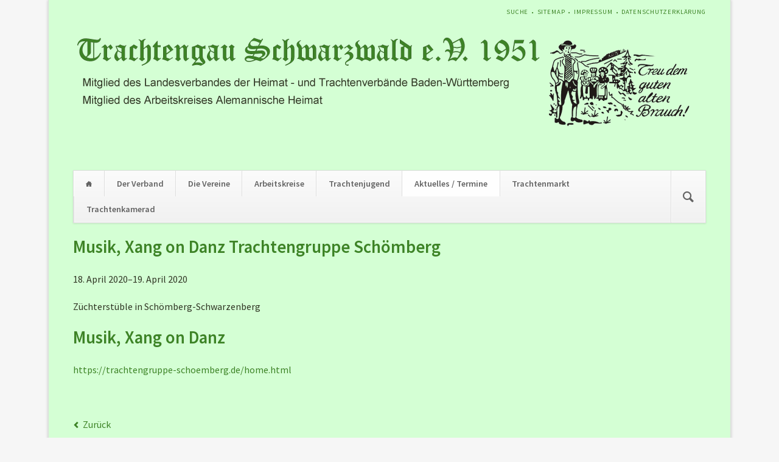

--- FILE ---
content_type: text/html; charset=UTF-8
request_url: http://www.trachtengau-schwarzwald.de/events-details/musikxang2020.html
body_size: 9357
content:
<!DOCTYPE html>
<html lang="de">
<head>

      <meta charset="UTF-8">
    <title>Musik, Xang on Danz Trachtengruppe Schömberg - Website_Trachtengau Schwarzwald e.V.</title>
    <base href="http://www.trachtengau-schwarzwald.de/">

          <meta name="robots" content="index,follow">
      <meta name="description" content="">
      <meta name="generator" content="Contao Open Source CMS">
    
    
            <link rel="stylesheet" href="assets/css/columns.css,colorbox.min.css,tablesorter.min.css,normalize.css,m...-dbc5f181.css">        <script src="assets/js/jquery.min.js-4646a1af.js"></script><meta name="viewport" content="width=device-width,initial-scale=1">
<link rel="stylesheet" href="https://fonts.googleapis.com/css?family=Source+Sans+Pro:400,600,400italic,600italic">
  
</head>
<body id="top" class="opensauce-fullwidth">

  
	<!--[if lt IE 8]>
		<p>You are using an outdated browser. <a href="http://whatbrowser.org/">Upgrade your browser today</a>.</p>
	<![endif]-->

	
	<div class="page">

					<header class="page-header">
				
<!-- indexer::stop -->
<h1 class="ce_rsce_opensauce_logo logo">
	<a href="">
								

<img src="files/Daten_TGS/Logo/LOGO_TGS_NEU_2.png" width="1024" height="250" alt="">

			</a>
</h1>
<!-- indexer::continue -->

<!-- indexer::stop -->
<nav class="mod_customnav header-navigation block">

  
  <a href="events-details/musikxang2020.html#skipNavigation59" class="invisible">Navigation überspringen</a>

  
<ul class="level_1">
            <li class="first"><a href="search.html" title="Suche" class="first">Suche</a></li>
                <li><a href="sitemap.html" title="Sitemap">Sitemap</a></li>
                <li><a href="impressum.html" title="Impressum">Impressum</a></li>
                <li class="last"><a href="datenschutzerklaerung.html" title="Datenschutzerklärung" class="last">Datenschutzerklärung</a></li>
      </ul>

  <span id="skipNavigation59" class="invisible"></span>

</nav>
<!-- indexer::continue -->

<div class="tag-line">
</div>
<div class="main-navigation-wrapper">
<!-- indexer::stop -->
<form action="search.html" method="get" class="ce_rsce_opensauce_nav_search main-navigation-search">
	<input type="search" name="keywords" placeholder="" />
	<button type="submit"></button>
</form>
<!-- indexer::continue -->

<!-- indexer::stop -->
<nav class="mod_navigation main-navigation block" id="main-navigation">

  
  <a href="events-details/musikxang2020.html#skipNavigation10" class="invisible">Navigation überspringen</a>

  
<ul class="level_1">
            <li class="home first"><a href="home.html" title="Home" class="home first">Home</a></li>
                <li><a href="der-verband.html" title="Der Verband">Der Verband</a></li>
                <li><a href="mitgliedsvereine.html" title="Die Vereine">Die Vereine</a></li>
                <li><a href="arbeitskreise.html" title="Arbeitskreise">Arbeitskreise</a></li>
                <li><a href="trachtenjugend.html" title="Trachtenjugend">Trachtenjugend</a></li>
                <li class="trail"><a href="news-list.html" title="Aktuelles / Termine" class="trail">Aktuelles / Termine</a></li>
                <li><a href="trachtenmarkt.html" title="Trachtenmarkt">Trachtenmarkt</a></li>
                <li class="last"><a href="trachtenkamerad.html" title="Trachtenkamerad" class="last">Trachtenkamerad</a></li>
      </ul>

  <span id="skipNavigation10" class="invisible"></span>

</nav>
<!-- indexer::continue -->

<!-- indexer::stop -->
<nav class="mod_navigation block">

  
  <a href="events-details/musikxang2020.html#skipNavigation11" class="invisible">Navigation überspringen</a>

  <select id="main-navigation-mobile" class="main-navigation-mobile tl_chosen chzn-done">
			<option value="home.html">
			 Home		</option>
					<option value="der-verband.html">
			 Der Verband		</option>
					<option value="mitgliedsvereine.html">
			 Die Vereine		</option>
					<option value="arbeitskreise.html">
			 Arbeitskreise		</option>
					<option value="trachtenjugend.html">
			 Trachtenjugend		</option>
					<option value="news-list.html">
			 Aktuelles / Termine		</option>
					<option value="trachtenmarkt.html">
			 Trachtenmarkt		</option>
					<option value="trachtenkamerad.html">
			 Trachtenkamerad		</option>
			</select>
  <span id="skipNavigation11" class="invisible"></span>

</nav>
<!-- indexer::continue -->

</div>			</header>
		
		
		<div class="content-wrapper">

			<section role="main" class="main-content">

				

  <div class="mod_article block" id="article-180">
    
          
<div class="mod_eventreader block">

        
  
  
<div class="event layout_full block bygone">

  <h1>Musik, Xang on Danz Trachtengruppe Schömberg</h1>

      <p class="info"><time datetime="2020-04-18">18. April 2020–19. April 2020</time></p>
  
      <p class="location">Züchterstüble in Schömberg-Schwarzenberg</p>
  
      
<div class="ce_text block">

            <h1>Musik, Xang on Danz</h1>
      
  
      <p><a href="https://trachtengruppe-schoemberg.de/home.html">https://trachtengruppe-schoemberg.de/home.html</a></p>
<p>&nbsp;</p>  
  
  

</div>
  
  
</div>


      <!-- indexer::stop -->
    <p class="back"><a href="javascript:history.go(-1)" title="Zurück">Zurück</a></p>
    <!-- indexer::continue -->
  
  

</div>
    
      </div>


				
			</section>

			
		</div>

		
					<footer class="page-footer">
				
<div class="footer-navigation-wrapper">
<!-- indexer::stop -->
<nav class="mod_navigation footer-navigation block">

  
  <a href="events-details/musikxang2020.html#skipNavigation53" class="invisible">Navigation überspringen</a>

  
<ul class="level_1">
            <li class="home first"><a href="home.html" title="Home" class="home first">Home</a></li>
                <li><a href="der-verband.html" title="Der Verband">Der Verband</a></li>
                <li><a href="mitgliedsvereine.html" title="Die Vereine">Die Vereine</a></li>
                <li><a href="arbeitskreise.html" title="Arbeitskreise">Arbeitskreise</a></li>
                <li><a href="trachtenjugend.html" title="Trachtenjugend">Trachtenjugend</a></li>
                <li class="trail"><a href="news-list.html" title="Aktuelles / Termine" class="trail">Aktuelles / Termine</a></li>
                <li><a href="trachtenmarkt.html" title="Trachtenmarkt">Trachtenmarkt</a></li>
                <li class="last"><a href="trachtenkamerad.html" title="Trachtenkamerad" class="last">Trachtenkamerad</a></li>
      </ul>

  <span id="skipNavigation53" class="invisible"></span>

</nav>
<!-- indexer::continue -->

<!-- indexer::stop -->
<div class="ce_rsce_opensauce_footer_info footer-info">
	<p>
		Website Trachtengau Schwarzwald | © 2023			</p>
</div>
<!-- indexer::continue -->

</div>			</footer>
		
	</div>

	

  
<script src="assets/jquery-ui/js/jquery-ui.min.js?v=1.13.2"></script>
<script>
  jQuery(function($) {
    $(document).accordion({
      // Put custom options here
      heightStyle: 'content',
      header: '.toggler',
      collapsible: true,
      create: function(event, ui) {
        ui.header.addClass('active');
        $('.toggler').attr('tabindex', 0);
      },
      activate: function(event, ui) {
        ui.newHeader.addClass('active');
        ui.oldHeader.removeClass('active');
        $('.toggler').attr('tabindex', 0);
      }
    });
  });
</script>

<script src="assets/colorbox/js/colorbox.min.js?v=1.6.6"></script>
<script>
  jQuery(function($) {
    $('a[data-lightbox]').map(function() {
      $(this).colorbox({
        // Put custom options here
        loop: false,
        rel: $(this).attr('data-lightbox'),
        maxWidth: '95%',
        maxHeight: '95%'
      });
    });
  });
</script>

<script src="assets/tablesorter/js/tablesorter.min.js?v=2.31.3"></script>
<script>
  jQuery(function($) {
    $('.ce_table .sortable').each(function(i, table) {
      var attr = $(table).attr('data-sort-default'),
          opts = {}, s;

      if (attr) {
        s = attr.split('|');
        opts = { sortList: [[s[0], s[1] == 'desc' | 0]] };
      }

      $(table).tablesorter(opts);
    });
  });
</script>

<script src="files/opensauce/js/script.js"></script>
  <script type="application/ld+json">
[
    {
        "@context": "https:\/\/schema.org",
        "@graph": [
            {
                "@type": "WebPage"
            },
            {
                "@id": "#\/schema\/events\/185",
                "@type": "Event",
                "description": "Musik, Xang on Danz\nhttps:\/\/trachtengruppe-schoemberg.de\/home.html\n ",
                "location": {
                    "@type": "Place",
                    "name": "Züchterstüble in Schömberg-Schwarzenberg"
                },
                "name": "Musik, Xang on Danz Trachtengruppe Schömberg",
                "startDate": "2020-04-18",
                "url": "events-details\/musikxang2020.html"
            }
        ]
    },
    {
        "@context": "https:\/\/schema.contao.org",
        "@graph": [
            {
                "@type": "Page",
                "fePreview": false,
                "groups": [],
                "noSearch": false,
                "pageId": 94,
                "protected": false,
                "title": "Musik, Xang on Danz Trachtengruppe Schömberg"
            }
        ]
    }
]
</script></body>
</html>